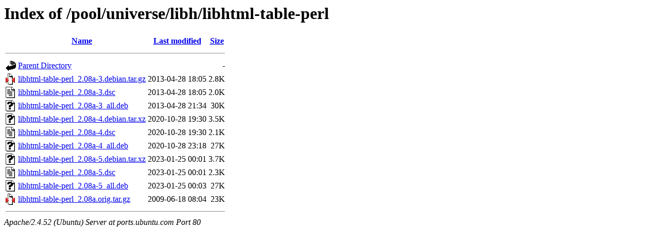

--- FILE ---
content_type: text/html;charset=UTF-8
request_url: http://ports.ubuntu.com/pool/universe/libh/libhtml-table-perl/
body_size: 681
content:
<!DOCTYPE HTML PUBLIC "-//W3C//DTD HTML 3.2 Final//EN">
<html>
 <head>
  <title>Index of /pool/universe/libh/libhtml-table-perl</title>
 </head>
 <body>
<h1>Index of /pool/universe/libh/libhtml-table-perl</h1>
  <table>
   <tr><th valign="top"><img src="/icons/blank.gif" alt="[ICO]"></th><th><a href="?C=N;O=D">Name</a></th><th><a href="?C=M;O=A">Last modified</a></th><th><a href="?C=S;O=A">Size</a></th></tr>
   <tr><th colspan="4"><hr></th></tr>
<tr><td valign="top"><img src="/icons/back.gif" alt="[PARENTDIR]"></td><td><a href="/pool/universe/libh/">Parent Directory</a></td><td>&nbsp;</td><td align="right">  - </td></tr>
<tr><td valign="top"><img src="/icons/compressed.gif" alt="[   ]"></td><td><a href="libhtml-table-perl_2.08a-3.debian.tar.gz">libhtml-table-perl_2.08a-3.debian.tar.gz</a></td><td align="right">2013-04-28 18:05  </td><td align="right">2.8K</td></tr>
<tr><td valign="top"><img src="/icons/text.gif" alt="[TXT]"></td><td><a href="libhtml-table-perl_2.08a-3.dsc">libhtml-table-perl_2.08a-3.dsc</a></td><td align="right">2013-04-28 18:05  </td><td align="right">2.0K</td></tr>
<tr><td valign="top"><img src="/icons/unknown.gif" alt="[   ]"></td><td><a href="libhtml-table-perl_2.08a-3_all.deb">libhtml-table-perl_2.08a-3_all.deb</a></td><td align="right">2013-04-28 21:34  </td><td align="right"> 30K</td></tr>
<tr><td valign="top"><img src="/icons/unknown.gif" alt="[   ]"></td><td><a href="libhtml-table-perl_2.08a-4.debian.tar.xz">libhtml-table-perl_2.08a-4.debian.tar.xz</a></td><td align="right">2020-10-28 19:30  </td><td align="right">3.5K</td></tr>
<tr><td valign="top"><img src="/icons/text.gif" alt="[TXT]"></td><td><a href="libhtml-table-perl_2.08a-4.dsc">libhtml-table-perl_2.08a-4.dsc</a></td><td align="right">2020-10-28 19:30  </td><td align="right">2.1K</td></tr>
<tr><td valign="top"><img src="/icons/unknown.gif" alt="[   ]"></td><td><a href="libhtml-table-perl_2.08a-4_all.deb">libhtml-table-perl_2.08a-4_all.deb</a></td><td align="right">2020-10-28 23:18  </td><td align="right"> 27K</td></tr>
<tr><td valign="top"><img src="/icons/unknown.gif" alt="[   ]"></td><td><a href="libhtml-table-perl_2.08a-5.debian.tar.xz">libhtml-table-perl_2.08a-5.debian.tar.xz</a></td><td align="right">2023-01-25 00:01  </td><td align="right">3.7K</td></tr>
<tr><td valign="top"><img src="/icons/text.gif" alt="[TXT]"></td><td><a href="libhtml-table-perl_2.08a-5.dsc">libhtml-table-perl_2.08a-5.dsc</a></td><td align="right">2023-01-25 00:01  </td><td align="right">2.3K</td></tr>
<tr><td valign="top"><img src="/icons/unknown.gif" alt="[   ]"></td><td><a href="libhtml-table-perl_2.08a-5_all.deb">libhtml-table-perl_2.08a-5_all.deb</a></td><td align="right">2023-01-25 00:03  </td><td align="right"> 27K</td></tr>
<tr><td valign="top"><img src="/icons/compressed.gif" alt="[   ]"></td><td><a href="libhtml-table-perl_2.08a.orig.tar.gz">libhtml-table-perl_2.08a.orig.tar.gz</a></td><td align="right">2009-06-18 08:04  </td><td align="right"> 23K</td></tr>
   <tr><th colspan="4"><hr></th></tr>
</table>
<address>Apache/2.4.52 (Ubuntu) Server at ports.ubuntu.com Port 80</address>
</body></html>
